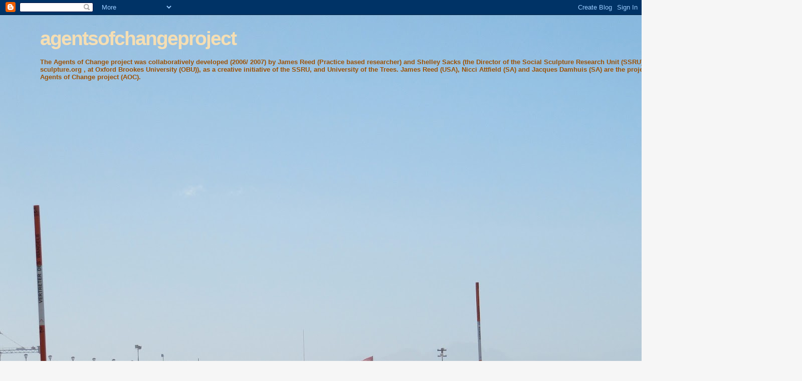

--- FILE ---
content_type: text/html; charset=UTF-8
request_url: http://agentsofchangeproject.blogspot.com/2014/08/aoc-sa-saturday-23-august-two-rivers.html
body_size: 16190
content:
<!DOCTYPE html>
<html dir='ltr'>
<head>
<link href='https://www.blogger.com/static/v1/widgets/55013136-widget_css_bundle.css' rel='stylesheet' type='text/css'/>
<meta content='text/html; charset=UTF-8' http-equiv='Content-Type'/>
<meta content='blogger' name='generator'/>
<link href='http://agentsofchangeproject.blogspot.com/favicon.ico' rel='icon' type='image/x-icon'/>
<link href='http://agentsofchangeproject.blogspot.com/2014/08/aoc-sa-saturday-23-august-two-rivers.html' rel='canonical'/>
<link rel="alternate" type="application/atom+xml" title="agentsofchangeproject - Atom" href="http://agentsofchangeproject.blogspot.com/feeds/posts/default" />
<link rel="alternate" type="application/rss+xml" title="agentsofchangeproject - RSS" href="http://agentsofchangeproject.blogspot.com/feeds/posts/default?alt=rss" />
<link rel="service.post" type="application/atom+xml" title="agentsofchangeproject - Atom" href="https://www.blogger.com/feeds/30790653602342237/posts/default" />

<link rel="alternate" type="application/atom+xml" title="agentsofchangeproject - Atom" href="http://agentsofchangeproject.blogspot.com/feeds/8531902769673068723/comments/default" />
<!--Can't find substitution for tag [blog.ieCssRetrofitLinks]-->
<link href='https://blogger.googleusercontent.com/img/b/R29vZ2xl/AVvXsEhdD54IGos6Z-e9zl3SY6y1bI-pP47ww12PuFyscB6wiIRDQv1OAM2gG2la6j7ZXNim5OLeA54vEb09i4R2-fv1iA6bEHAJEtEb7WMz09MkVA_3x3S4UMcJ3Rq4Ha87Ao279P09TQI_Sw/s1600/aoc+aug2.jpg' rel='image_src'/>
<meta content='http://agentsofchangeproject.blogspot.com/2014/08/aoc-sa-saturday-23-august-two-rivers.html' property='og:url'/>
<meta content='AoC SA Saturday Two Rivers Public Intervention 23 August 2014 CT SA.' property='og:title'/>
<meta content='                       My question was about how to encourage other people to care for the environment.  It has to be about awareness.  We c...' property='og:description'/>
<meta content='https://blogger.googleusercontent.com/img/b/R29vZ2xl/AVvXsEhdD54IGos6Z-e9zl3SY6y1bI-pP47ww12PuFyscB6wiIRDQv1OAM2gG2la6j7ZXNim5OLeA54vEb09i4R2-fv1iA6bEHAJEtEb7WMz09MkVA_3x3S4UMcJ3Rq4Ha87Ao279P09TQI_Sw/w1200-h630-p-k-no-nu/aoc+aug2.jpg' property='og:image'/>
<title>agentsofchangeproject: AoC SA Saturday Two Rivers Public Intervention 23 August 2014 CT SA.</title>
<style id='page-skin-1' type='text/css'><!--
/*
* Blogger Template Style
*
* Sand Dollar
* by Jason Sutter
* Updated by Blogger Team
*/
body {
margin:0px;
padding:0px;
background:#f6f6f6;
color:#000000;
font-size: small;
}
#outer-wrapper {
font:normal normal 100% 'Trebuchet MS',Trebuchet,Verdana,Sans-Serif;
}
a {
color:#DE7008;
}
a:hover {
color:#9E5205;
}
a img {
border-width: 0;
}
#content-wrapper {
padding-top: 0;
padding-right: 1em;
padding-bottom: 0;
padding-left: 1em;
}
@media all  {
div#main {
float:right;
width:66%;
padding-top:30px;
padding-right:0;
padding-bottom:10px;
padding-left:1em;
border-left:dotted 1px #e0ad12;
word-wrap: break-word; /* fix for long text breaking sidebar float in IE */
overflow: hidden;     /* fix for long non-text content breaking IE sidebar float */
}
div#sidebar {
margin-top:20px;
margin-right:0px;
margin-bottom:0px;
margin-left:0;
padding:0px;
text-align:left;
float: left;
width: 31%;
word-wrap: break-word; /* fix for long text breaking sidebar float in IE */
overflow: hidden;     /* fix for long non-text content breaking IE sidebar float */
}
}
@media handheld  {
div#main {
float:none;
width:90%;
}
div#sidebar {
padding-top:30px;
padding-right:7%;
padding-bottom:10px;
padding-left:3%;
}
}
#header {
padding-top:0px;
padding-right:0px;
padding-bottom:0px;
padding-left:0px;
margin-top:0px;
margin-right:0px;
margin-bottom:0px;
margin-left:0px;
border-bottom:dotted 1px #e0ad12;
background:#F5E39e;
}
h1 a:link  {
text-decoration:none;
color:#F5DEB3
}
h1 a:visited  {
text-decoration:none;
color:#F5DEB3
}
h1,h2,h3 {
margin: 0;
}
h1 {
padding-top:25px;
padding-right:0px;
padding-bottom:10px;
padding-left:5%;
color:#F5DEB3;
background:#DE7008;
font:normal bold 300% Verdana,Sans-Serif;
letter-spacing:-2px;
}
h3.post-title {
color:#9E5205;
font:normal bold 160% Verdana,Sans-Serif;
letter-spacing:-1px;
}
h3.post-title a,
h3.post-title a:visited {
color: #9E5205;
}
h2.date-header  {
margin-top:10px;
margin-right:0px;
margin-bottom:0px;
margin-left:0px;
color:#777777;
font: normal bold 105% 'Trebuchet MS',Trebuchet,Verdana,Sans-serif;
}
h4 {
color:#aa0033;
}
#sidebar h2 {
color:#B8A80D;
margin:0px;
padding:0px;
font:normal bold 150% Verdana,Sans-serif;
}
#sidebar .widget {
margin-top:0px;
margin-right:0px;
margin-bottom:33px;
margin-left:0px;
padding-top:0px;
padding-right:0px;
padding-bottom:0px;
padding-left:0px;
font-size:95%;
}
#sidebar ul {
list-style-type:none;
padding-left: 0;
margin-top: 0;
}
#sidebar li {
margin-top:0px;
margin-right:0px;
margin-bottom:0px;
margin-left:0px;
padding-top:0px;
padding-right:0px;
padding-bottom:0px;
padding-left:0px;
list-style-type:none;
font-size:95%;
}
.description {
padding:0px;
margin-top:7px;
margin-right:12%;
margin-bottom:7px;
margin-left:5%;
color:#9E5205;
background:transparent;
font:bold 100% Verdana,Sans-Serif;
}
.post {
margin-top:0px;
margin-right:0px;
margin-bottom:30px;
margin-left:0px;
}
.post strong {
color:#000000;
font-weight:bold;
}
pre,code {
color:#999999;
}
strike {
color:#999999;
}
.post-footer  {
padding:0px;
margin:0px;
color:#444444;
font-size:80%;
}
.post-footer a {
border:none;
color:#968a0a;
text-decoration:none;
}
.post-footer a:hover {
text-decoration:underline;
}
#comments {
padding:0px;
font-size:110%;
font-weight:bold;
}
.comment-author {
margin-top: 10px;
}
.comment-body {
font-size:100%;
font-weight:normal;
color:black;
}
.comment-footer {
padding-bottom:20px;
color:#444444;
font-size:80%;
font-weight:normal;
display:inline;
margin-right:10px
}
.deleted-comment  {
font-style:italic;
color:gray;
}
.comment-link  {
margin-left:.6em;
}
.profile-textblock {
clear: both;
margin-left: 0;
}
.profile-img {
float: left;
margin-top: 0;
margin-right: 5px;
margin-bottom: 5px;
margin-left: 0;
border: 2px solid #DE7008;
}
#sidebar a:link  {
color:#999999;
text-decoration:none;
}
#sidebar a:active  {
color:#ff0000;
text-decoration:none;
}
#sidebar a:visited  {
color:sidebarlinkcolor;
text-decoration:none;
}
#sidebar a:hover {
color:#B8A80D;
text-decoration:none;
}
.feed-links {
clear: both;
line-height: 2.5em;
}
#blog-pager-newer-link {
float: left;
}
#blog-pager-older-link {
float: right;
}
#blog-pager {
text-align: center;
}
.clear {
clear: both;
}
.widget-content {
margin-top: 0.5em;
}
/** Tweaks for layout editor preview */
body#layout #outer-wrapper {
margin-top: 0;
}
body#layout #main,
body#layout #sidebar {
margin-top: 10px;
padding-top: 0;
}

--></style>
<link href='https://www.blogger.com/dyn-css/authorization.css?targetBlogID=30790653602342237&amp;zx=55f67492-0d7e-48c4-b8b2-2f61fa16a6f9' media='none' onload='if(media!=&#39;all&#39;)media=&#39;all&#39;' rel='stylesheet'/><noscript><link href='https://www.blogger.com/dyn-css/authorization.css?targetBlogID=30790653602342237&amp;zx=55f67492-0d7e-48c4-b8b2-2f61fa16a6f9' rel='stylesheet'/></noscript>
<meta name='google-adsense-platform-account' content='ca-host-pub-1556223355139109'/>
<meta name='google-adsense-platform-domain' content='blogspot.com'/>

</head>
<body>
<div class='navbar section' id='navbar'><div class='widget Navbar' data-version='1' id='Navbar1'><script type="text/javascript">
    function setAttributeOnload(object, attribute, val) {
      if(window.addEventListener) {
        window.addEventListener('load',
          function(){ object[attribute] = val; }, false);
      } else {
        window.attachEvent('onload', function(){ object[attribute] = val; });
      }
    }
  </script>
<div id="navbar-iframe-container"></div>
<script type="text/javascript" src="https://apis.google.com/js/platform.js"></script>
<script type="text/javascript">
      gapi.load("gapi.iframes:gapi.iframes.style.bubble", function() {
        if (gapi.iframes && gapi.iframes.getContext) {
          gapi.iframes.getContext().openChild({
              url: 'https://www.blogger.com/navbar/30790653602342237?po\x3d8531902769673068723\x26origin\x3dhttp://agentsofchangeproject.blogspot.com',
              where: document.getElementById("navbar-iframe-container"),
              id: "navbar-iframe"
          });
        }
      });
    </script><script type="text/javascript">
(function() {
var script = document.createElement('script');
script.type = 'text/javascript';
script.src = '//pagead2.googlesyndication.com/pagead/js/google_top_exp.js';
var head = document.getElementsByTagName('head')[0];
if (head) {
head.appendChild(script);
}})();
</script>
</div></div>
<div id='outer-wrapper'><div id='wrap2'>
<!-- skip links for text browsers -->
<span id='skiplinks' style='display:none;'>
<a href='#main'>skip to main </a> |
      <a href='#sidebar'>skip to sidebar</a>
</span>
<div id='header-wrapper'>
<div class='header section' id='header'><div class='widget Header' data-version='1' id='Header1'>
<div id='header-inner' style='background-image: url("https://blogger.googleusercontent.com/img/a/AVvXsEhOOIv3b1_H8TGrAXYpsDLGrgpOQaJI0mdkCm_yXdoPJAWu-jae45Q8k82jP_n-yY74v0kUoZ0IKR_XB0oagpWyQJf9BeIciaCxbo36BWTfFlB9Rfe_GWljln0A-L3rYCKQbhVe5AU1toeaXFJz8eRQMCF6wrTrkWUVyYyNF0u1B1yZixRQuOVAl6lphw=s1600"); background-position: left; width: 1600px; min-height: 969px; _height: 969px; background-repeat: no-repeat; '>
<div class='titlewrapper' style='background: transparent'>
<h1 class='title' style='background: transparent; border-width: 0px'>
<a href='http://agentsofchangeproject.blogspot.com/'>
agentsofchangeproject
</a>
</h1>
</div>
<div class='descriptionwrapper'>
<p class='description'><span>The Agents of Change project was collaboratively developed (2006/ 2007) by James Reed (Practice based researcher) and Shelley Sacks (the Director of the Social Sculpture Research Unit (SSRU) www.social-sculpture.org , at Oxford Brookes University (OBU)), as a creative initiative of the SSRU, and University of the Trees.  James Reed  (USA),   Nicci Attfield (SA) and Jacques Damhuis (SA)  are the project facilitators for the Agents of Change project (AOC).</span></p>
</div>
</div>
</div></div>
</div>
<div id='content-wrapper'>
<div id='crosscol-wrapper' style='text-align:center'>
<div class='crosscol section' id='crosscol'><div class='widget PageList' data-version='1' id='PageList1'>
<h2>Pages</h2>
<div class='widget-content'>
<ul>
<li>
<a href='http://agentsofchangeproject.blogspot.com/'>HOME</a>
</li>
<li>
<a href='http://agentsofchangeproject.blogspot.com/p/related-conversations-and-links.html'>RELATED CONVERSATIONS/ LINKS</a>
</li>
<li>
<a href='http://agentsofchangeproject.blogspot.com/p/articles.html'>ARTICLES</a>
</li>
</ul>
<div class='clear'></div>
</div>
</div></div>
</div>
<div id='main-wrapper'>
<div class='main section' id='main'><div class='widget Blog' data-version='1' id='Blog1'>
<div class='blog-posts hfeed'>

          <div class="date-outer">
        
<h2 class='date-header'><span>Sunday, 24 August 2014</span></h2>

          <div class="date-posts">
        
<div class='post-outer'>
<div class='post hentry uncustomized-post-template' itemprop='blogPost' itemscope='itemscope' itemtype='http://schema.org/BlogPosting'>
<meta content='https://blogger.googleusercontent.com/img/b/R29vZ2xl/AVvXsEhdD54IGos6Z-e9zl3SY6y1bI-pP47ww12PuFyscB6wiIRDQv1OAM2gG2la6j7ZXNim5OLeA54vEb09i4R2-fv1iA6bEHAJEtEb7WMz09MkVA_3x3S4UMcJ3Rq4Ha87Ao279P09TQI_Sw/s1600/aoc+aug2.jpg' itemprop='image_url'/>
<meta content='30790653602342237' itemprop='blogId'/>
<meta content='8531902769673068723' itemprop='postId'/>
<a name='8531902769673068723'></a>
<h3 class='post-title entry-title' itemprop='name'>
AoC SA Saturday Two Rivers Public Intervention 23 August 2014 CT SA.
</h3>
<div class='post-header'>
<div class='post-header-line-1'></div>
</div>
<div class='post-body entry-content' id='post-body-8531902769673068723' itemprop='description articleBody'>
<div dir="ltr" style="text-align: left;" trbidi="on">
<div class="separator" style="clear: both; text-align: center;">
<a href="https://blogger.googleusercontent.com/img/b/R29vZ2xl/AVvXsEhdD54IGos6Z-e9zl3SY6y1bI-pP47ww12PuFyscB6wiIRDQv1OAM2gG2la6j7ZXNim5OLeA54vEb09i4R2-fv1iA6bEHAJEtEb7WMz09MkVA_3x3S4UMcJ3Rq4Ha87Ao279P09TQI_Sw/s1600/aoc+aug2.jpg" imageanchor="1" style="margin-left: 1em; margin-right: 1em;"><img border="0" height="320" src="https://blogger.googleusercontent.com/img/b/R29vZ2xl/AVvXsEhdD54IGos6Z-e9zl3SY6y1bI-pP47ww12PuFyscB6wiIRDQv1OAM2gG2la6j7ZXNim5OLeA54vEb09i4R2-fv1iA6bEHAJEtEb7WMz09MkVA_3x3S4UMcJ3Rq4Ha87Ao279P09TQI_Sw/s1600/aoc+aug2.jpg" width="247" /></a></div>
<br />
<div class="separator" style="clear: both; text-align: center;">
<a href="https://blogger.googleusercontent.com/img/b/R29vZ2xl/AVvXsEi4OKMGTrhhvEve0eVPLnuPn1q1jzZP1Z9EyHKJNcn0vcSWx8Q9L4PYUtyi_AhhAIHElC8dIfctxrbTM9w7kfLIxErb-f9yNQBVBG-s1H5T9KGeFiXIqzJZ6vbEsoVlbuMwwi8DNNGlog/s1600/aoc+aug3.jpg" imageanchor="1" style="margin-left: 1em; margin-right: 1em;"><img border="0" height="193" src="https://blogger.googleusercontent.com/img/b/R29vZ2xl/AVvXsEi4OKMGTrhhvEve0eVPLnuPn1q1jzZP1Z9EyHKJNcn0vcSWx8Q9L4PYUtyi_AhhAIHElC8dIfctxrbTM9w7kfLIxErb-f9yNQBVBG-s1H5T9KGeFiXIqzJZ6vbEsoVlbuMwwi8DNNGlog/s1600/aoc+aug3.jpg" width="320" /></a></div>
<br />
<div class="separator" style="clear: both; text-align: center;">
<a href="https://blogger.googleusercontent.com/img/b/R29vZ2xl/AVvXsEg4u2chCnFo1R0MF2_gG7KcxPrEQbCWIs-DvwayOsdmuQD7CFTLQJQ-pdD-1Bc4E_2m4n55e5XU-i2XB84rTzCQO5UNVqyjWhJUw-cDhnDLAQ-ljakpyvHps9t4sorwxwLgWFS_qFJ41Q/s1600/aoc+aug4.jpg" imageanchor="1" style="margin-left: 1em; margin-right: 1em;"><img border="0" height="210" src="https://blogger.googleusercontent.com/img/b/R29vZ2xl/AVvXsEg4u2chCnFo1R0MF2_gG7KcxPrEQbCWIs-DvwayOsdmuQD7CFTLQJQ-pdD-1Bc4E_2m4n55e5XU-i2XB84rTzCQO5UNVqyjWhJUw-cDhnDLAQ-ljakpyvHps9t4sorwxwLgWFS_qFJ41Q/s1600/aoc+aug4.jpg" width="320" /></a></div>
<br />
<div class="separator" style="clear: both; text-align: center;">
<a href="https://blogger.googleusercontent.com/img/b/R29vZ2xl/AVvXsEi3IlBxZegIuftRhqLhQKS7-_xiMTONNztpMt8GN4Xl62C45choOHRmAyyMGDDry6Vkif1I1RycPZhcZajUlnSSUgcp91vaW2yIv_INjtqaRVC_gdixNntrLxh9ayEllkMBsPWEv8siaQ/s1600/aoc+aug5.jpg" imageanchor="1" style="margin-left: 1em; margin-right: 1em;"><img border="0" height="320" src="https://blogger.googleusercontent.com/img/b/R29vZ2xl/AVvXsEi3IlBxZegIuftRhqLhQKS7-_xiMTONNztpMt8GN4Xl62C45choOHRmAyyMGDDry6Vkif1I1RycPZhcZajUlnSSUgcp91vaW2yIv_INjtqaRVC_gdixNntrLxh9ayEllkMBsPWEv8siaQ/s1600/aoc+aug5.jpg" width="223" /></a></div>
<br />
<div class="separator" style="clear: both; text-align: center;">
<a href="https://blogger.googleusercontent.com/img/b/R29vZ2xl/AVvXsEjZR5NcL9pKi2nfFq-sqkU-Jfiz509oiA5kYs_i9hnWAQ5su2DpYDIecQ4HyzFL7R4k628DgpsfKcFXkGTrwFkP8pmAukJqIxHN127495_KGIOn5KWBU5-irEbRqZyzrt5IacGHNpZePw/s1600/aoc+aug7.jpg" imageanchor="1" style="margin-left: 1em; margin-right: 1em;"><img border="0" height="193" src="https://blogger.googleusercontent.com/img/b/R29vZ2xl/AVvXsEjZR5NcL9pKi2nfFq-sqkU-Jfiz509oiA5kYs_i9hnWAQ5su2DpYDIecQ4HyzFL7R4k628DgpsfKcFXkGTrwFkP8pmAukJqIxHN127495_KGIOn5KWBU5-irEbRqZyzrt5IacGHNpZePw/s1600/aoc+aug7.jpg" width="320" /></a></div>
<br />
<div class="separator" style="clear: both; text-align: center;">
<a href="https://blogger.googleusercontent.com/img/b/R29vZ2xl/AVvXsEhDI3ULN4IB4mR1-l0sUA-zXittlRlD6PqScD_Zo19AypnYiqXIU_ePIWz5-PVJ_SHVXUiueunCohDrIawpmz7OwWFgOPo-VbRMqIV-4Q17AwKRe5v_pKNS8bF2A59yhKjPbhIEBXloNg/s1600/aoc+aug.jpg" imageanchor="1" style="margin-left: 1em; margin-right: 1em;"><img border="0" height="202" src="https://blogger.googleusercontent.com/img/b/R29vZ2xl/AVvXsEhDI3ULN4IB4mR1-l0sUA-zXittlRlD6PqScD_Zo19AypnYiqXIU_ePIWz5-PVJ_SHVXUiueunCohDrIawpmz7OwWFgOPo-VbRMqIV-4Q17AwKRe5v_pKNS8bF2A59yhKjPbhIEBXloNg/s1600/aoc+aug.jpg" width="320" /></a></div>
<br />
<div class="separator" style="clear: both; text-align: center;">
<a href="https://blogger.googleusercontent.com/img/b/R29vZ2xl/AVvXsEhq_iNBFybkoRvnzgpT3XAgpBYtb7iUO5DPIjZxWLl8j-7nx9MXLmfN0rMecTcPQ0aoXQ4JAs1enPn1ZaUPXI3PgNfq_YustdDLHAfvrWSKUYv77MOUTvcYb7PTskKkpxp3Xi7029RgXQ/s1600/IMG-20140823-02625.jpg" imageanchor="1" style="margin-left: 1em; margin-right: 1em;"><img border="0" height="240" src="https://blogger.googleusercontent.com/img/b/R29vZ2xl/AVvXsEhq_iNBFybkoRvnzgpT3XAgpBYtb7iUO5DPIjZxWLl8j-7nx9MXLmfN0rMecTcPQ0aoXQ4JAs1enPn1ZaUPXI3PgNfq_YustdDLHAfvrWSKUYv77MOUTvcYb7PTskKkpxp3Xi7029RgXQ/s1600/IMG-20140823-02625.jpg" width="320" /></a></div>
<br />
<br />
My question was about how to encourage other people to care for the environment. &nbsp;It has to be about awareness. &nbsp;We can't and shouldn't force people to do anything they don't want to do. &nbsp;Maybe we can find ways of helping people to do things they most enjoy? &nbsp;WE can make people aware of all of the things that are happening, and the things they can participate in, and see what appeals to them. &nbsp;We can tell people about Agents of Change, and people can share how they want to help and make things better. &nbsp;We have a choice to try and help, but if things go on with pollution the people to come won't have the same choices we do, and so we have a responsibility to them too.<br />
<br />
I feel that not many people are aware of what's happening with their environment and that they aren't aware because no one is talking to them about it. &nbsp;I also think that people think that if we throw away one piece of paper, it won't do too much harm to the world. &nbsp;But the thing is that many people are doing that , and not only one piece of paper, its wrappers and unfinished food, tins, plastic and things which are not biodegradable. &nbsp;I don't think people realize that if they keep doing what they are doing, it will result in bad things in the future. &nbsp;If people used the skills they have have towards a better, more environmentally friendly technology, the world could be a better place. &nbsp;If we become a bit more interactive with one another and have conversations in person with people, talking to your friends about things that really matter, like disease and pollution and poverty, then it will help.<br />
<br />
The question that I asked myself was why do I not do enough things outside of the house, rather than just sit in all day and my answer was that I am a bit tired at the end of the day and all I want to do is relax. &nbsp;By relaxing I get &nbsp;bit lazy, and while being lazy is nice, instead of me lying in bed and watching TV all day, I could be helping . &nbsp;I think talking to people, and particularly children about being more eco-friendly is important for the future of the earth. <br />
<br />
I'm learning that imagination is our true power in the world. &nbsp;It comes from inner guidance, and it shapes action. &nbsp;Much of my early work focused on social justice. &nbsp;As I see how heritage, story telling and environment are deeply connected, and how development, environmental degradation and what it means to be a person are deeply intertwined, I know that we cannot forget about earth, nature and the life around us while working towards social justice. &nbsp;Instead of focusing on development, it is perhaps time to see that there has been too much development, and it is time to use imagination, inner guidance and the energy and freedom that brings to shape new actions. &nbsp;This ability to contribute and share is what I now see to be the meaning of freedom. &nbsp;Civil society has a great deal of power when it comes to shaping a more just world. &nbsp;Although there is a lot of discussion about political will, I think empowerment comes from within. &nbsp;Imagination shapes possibility, and possibility brings freedom and new ways of being within the world.<br />
<br />
Spreading the Agents of Change work is more possible now than in previous decades or ages. &nbsp;Cyber-technology is available to all at very low cost and allows almost anyone a voice to be heard. &nbsp;Gone are the days of only the most powerful voices in the news. &nbsp;Many, many voices, not only those of big industry and corporations can be heard. &nbsp;The concerns of the public in the work Agents of Change is doing can be shared between like minded people. &nbsp;Groups that have similar concerns, eg bird sanctuaries, SANCOB, the fishing sector and wetland groups could also contribute. <br />
<br />
The bigger the support, the bigger the attention and search for insights to the concerns, the more possibilities we have, and the more making productive change becomes possible. &nbsp;Creating change in a way that is not fanatical, but means going out and creating a contribution means bringing possibility and awareness to life.<br />
<br />
I think that making people aware of what will happen if we don't start taking care of the planet and not taking advantage of it could make a large difference in the world. &nbsp;Making children and teenagers aware of it is a good way to be more responsible and maybe create a better future for future generations.<br />
<br />
Public questions:<br />
<br />
When the water level rises, what will happen to the Cape Flats, and all of the poor people who live there? <br />
<br />
What about our children? &nbsp;It is very likely that our children will still be alive when the water level increases. &nbsp;Will people be okay? &nbsp;We have to create a better world for our children.<br />
<div>
<br />
With much thanks and appreciation to the whole group and Nicci Attfield for facilitating.</div>
<div>
Photos by Scott Attfield.</div>
</div>
<div style='clear: both;'></div>
</div>
<div class='post-footer'>
<div class='post-footer-line post-footer-line-1'>
<span class='post-author vcard'>
Posted by
<span class='fn' itemprop='author' itemscope='itemscope' itemtype='http://schema.org/Person'>
<meta content='https://www.blogger.com/profile/02734170791847641233' itemprop='url'/>
<a class='g-profile' href='https://www.blogger.com/profile/02734170791847641233' rel='author' title='author profile'>
<span itemprop='name'>James Reed</span>
</a>
</span>
</span>
<span class='post-timestamp'>
at
<meta content='http://agentsofchangeproject.blogspot.com/2014/08/aoc-sa-saturday-23-august-two-rivers.html' itemprop='url'/>
<a class='timestamp-link' href='http://agentsofchangeproject.blogspot.com/2014/08/aoc-sa-saturday-23-august-two-rivers.html' rel='bookmark' title='permanent link'><abbr class='published' itemprop='datePublished' title='2014-08-24T07:18:00-07:00'>07:18</abbr></a>
</span>
<span class='post-comment-link'>
</span>
<span class='post-icons'>
<span class='item-control blog-admin pid-1152334517'>
<a href='https://www.blogger.com/post-edit.g?blogID=30790653602342237&postID=8531902769673068723&from=pencil' title='Edit Post'>
<img alt='' class='icon-action' height='18' src='https://resources.blogblog.com/img/icon18_edit_allbkg.gif' width='18'/>
</a>
</span>
</span>
<div class='post-share-buttons goog-inline-block'>
</div>
</div>
<div class='post-footer-line post-footer-line-2'>
<span class='post-labels'>
</span>
</div>
<div class='post-footer-line post-footer-line-3'>
<span class='post-location'>
</span>
</div>
</div>
</div>
<div class='comments' id='comments'>
<a name='comments'></a>
<h4>No comments:</h4>
<div id='Blog1_comments-block-wrapper'>
<dl class='avatar-comment-indent' id='comments-block'>
</dl>
</div>
<p class='comment-footer'>
<div class='comment-form'>
<a name='comment-form'></a>
<h4 id='comment-post-message'>Post a Comment</h4>
<p>
</p>
<a href='https://www.blogger.com/comment/frame/30790653602342237?po=8531902769673068723&hl=en-GB&saa=85391&origin=http://agentsofchangeproject.blogspot.com' id='comment-editor-src'></a>
<iframe allowtransparency='true' class='blogger-iframe-colorize blogger-comment-from-post' frameborder='0' height='410px' id='comment-editor' name='comment-editor' src='' width='100%'></iframe>
<script src='https://www.blogger.com/static/v1/jsbin/2841073395-comment_from_post_iframe.js' type='text/javascript'></script>
<script type='text/javascript'>
      BLOG_CMT_createIframe('https://www.blogger.com/rpc_relay.html');
    </script>
</div>
</p>
</div>
</div>

        </div></div>
      
</div>
<div class='blog-pager' id='blog-pager'>
<span id='blog-pager-newer-link'>
<a class='blog-pager-newer-link' href='http://agentsofchangeproject.blogspot.com/2014/09/sa-aoc-group-exlporing-gratitude-at.html' id='Blog1_blog-pager-newer-link' title='Newer Post'>Newer Post</a>
</span>
<span id='blog-pager-older-link'>
<a class='blog-pager-older-link' href='http://agentsofchangeproject.blogspot.com/2014/08/aoc-sa-group-reflections-on-care.html' id='Blog1_blog-pager-older-link' title='Older Post'>Older Post</a>
</span>
<a class='home-link' href='http://agentsofchangeproject.blogspot.com/'>Home</a>
</div>
<div class='clear'></div>
<div class='post-feeds'>
<div class='feed-links'>
Subscribe to:
<a class='feed-link' href='http://agentsofchangeproject.blogspot.com/feeds/8531902769673068723/comments/default' target='_blank' type='application/atom+xml'>Post Comments (Atom)</a>
</div>
</div>
</div></div>
</div>
<div id='sidebar-wrapper'>
<div class='sidebar section' id='sidebar'><div class='widget Image' data-version='1' id='Image1'>
<div class='widget-content'>
<img alt='' height='230' id='Image1_img' src='https://blogger.googleusercontent.com/img/b/R29vZ2xl/AVvXsEglU8tFsYMo35C7lhr7EkTjandmDDVsxH8QMzbTTvIedi6AAuRfaoHbBVqa5mfPCDfyW03N33N6-PnONUoK2SqIDlSxbiCN_gyhgTe67QxOI2YNkVdvTS_uEXU-Mu0P93KEo4yXNOYJ_Q/s230/1.JPG' width='173'/>
<br/>
</div>
<div class='clear'></div>
</div><div class='widget Text' data-version='1' id='Text4'>
<h2 class='title'>THE PROCESS</h2>
<div class='widget-content'>
<div><span style="font-family: Georgia, serif;">This is a methodology made up of reflective group conversations and research apparatus.</span></div><div><span style="font-family:Georgia, serif;"><br /></span></div><div><span style="font-family:Georgia, serif;">There are three stages.</span></div><div><span style="font-family:Georgia, serif;">The first stage is opening the discussion.</span></div><div><span style="font-family:Georgia, serif;"><br /></span></div><div><span style="font-family:Georgia, serif;">The second stage is work &#8216;on site&#8217; with the kit.</span></div><div><span style="font-family:Georgia, serif;">Each Agent of Change (kitted out) stands along the ocean waters edge in a public space. The kit is made up of a set of life jackets, three meter (10ft) high water measure sticks (indicating the potential level of the ocean in 2107) and a small journal.</span></div><div><span style="font-family:Georgia, serif;"><br /></span></div><div><span style="font-family:Georgia, serif;">The third stage involves connecting peoples understanding from their experiences and thoughts, with shaping the next steps of the project.</span></div><div><span style="font-family:Georgia, serif;"><br /></span></div><div><span style="font-family:Georgia, serif;">We developed this method so that people could have a physical experience of the potential rise of the ocean level and the potential of being an Agent of Change.</span></div><div><span style="font-family:Georgia, serif;">This method is a thought space to consider the ways of being that have contributed to global warming, and to re- consider this way of being and make this an opportunity for potentially addressing our concerns and shaping a response. In this thought space , people are able to carefully consider their response and spend good quality time in shaping their responses, from an experiential understanding of this crises.</span></div><div><span style="font-family:Georgia, serif;"><br /></span></div><div><span style="font-family:Georgia, serif;">To participate please contact James: agentsofchangeproject@gmail.com</span></div>
</div>
<div class='clear'></div>
</div><div class='widget Text' data-version='1' id='Text1'>
<h2 class='title'>Description</h2>
<div class='widget-content'>
<div   style="font-style: normal; font-variant: normal; font-weight: normal; line-height: normal;font-family:&quot;;font-size:100%;"><div><span =""  style="font-family:&quot;;">The Agents of Change Project (AOC) is a long term Social Sculpture Method of Engagement and Sustained Exchange Platform.</span></div><div><span =""  style="font-family:&quot;;"><br /></span></div><div><span =""  style="font-family:&quot;;">AOC  is an international platform sustained by People who are responding to their concerns about the ways of being that have generated  Climate Change. </span></div><div><span =""  style="font-family:&quot;;"><br /></span></div><div><span =""  style="font-family:&quot;;"> The AOC method of engagement provides a Deep Listening and Thought Space which assists the excavation of vision and knowing, enabling valuable processes to emerge and be shaped into transformative responses.</span></div><div><span =""  style="font-family:&quot;;"><br /></span></div><div><span =""  style="font-family:&quot;;">AOC Culture establishes the viability of Social Sculpture as a field from which to shape an ecologically sustainable future. </span></div><div><span =""  style="font-family:&quot;;"><br /></span></div><div><span =""  style="font-family:&quot;;">AOC is a long term process that is active and develops through sustaining valuable exchanges.</span></div></div><div face="Georgia, serif" size="3" style="font-family: Georgia, serif; font-size: 100%; font-style: normal; font-variant: normal; font-weight: normal; line-height: normal;"><br /></div><div face="Georgia, serif" size="3" style="font-family: Georgia, serif; font-size: 100%; font-style: normal; font-variant: normal; font-weight: normal; line-height: normal;"><br /></div><div face="Georgia, serif" size="3" style="font-family: Georgia, serif; font-size: 100%; font-style: normal; font-variant: normal; font-weight: normal; line-height: normal;">What is the potential of your profound thought in the Social Organism?</div><div style="font-family: Georgia, serif; font-size: 100%; font-style: normal; font-variant: normal; font-weight: normal; line-height: normal;"><div>Agents of Change (AoC) is a thought space that expands the potential of our profound thought through working as a Social Organism.</div><div><br /></div></div><span style="font-family: Georgia, serif; font-style: normal; font-variant: normal; font-weight: normal; line-height: normal;font-family:&quot;;font-size:100%;"><span =""  style="font-size:100%;">The Agents of Change project is a Social Sculpture research intervention.</span></span><br /><br /><div><span style="font-family: Georgia, serif; font-style: normal; font-variant: normal; font-weight: normal; line-height: normal;font-family:&quot;;font-size:100%;"><span =""  style="font-size:100%;">The Agents of Change project shapes the potential for an AoC Economy, ...'as our Imagination is our real Capital'...(Joseph Beuys).</span></span><br /><div><br /><span style="font-family: Georgia, serif; font-style: normal; font-variant: normal; font-weight: normal; line-height: normal;font-family:&quot;;font-size:100%;"><span =""  style="font-size:100%;">The Agents of Change project is a new method of engagement.</span></span><br /><br /><div style="font-family: Georgia, serif; font-size: 100%; font-style: normal; font-variant: normal; font-weight: normal; line-height: normal;"><br /></div><div   style="font-style: normal; font-variant: normal; font-weight: normal; line-height: normal;font-family:Georgia, serif;font-size:100%;"><span =""  style="font-family:&quot;;"><br /></span></div><div><br /></div></div></div>
</div>
<div class='clear'></div>
</div><div class='widget Image' data-version='1' id='Image3'>
<div class='widget-content'>
<img alt='' height='230' id='Image3_img' src='https://blogger.googleusercontent.com/img/b/R29vZ2xl/AVvXsEjoTDaoz_HAR3lw_lxwyPU3mMqkleV3OIjSCOVJtuPd64VljZtjsdYB3PGmoYc3pAoZAQjHba2fCegYMT409NR5sXOLEbym3a-ZSbejOr1yzlswrWdeHk-HnC7vHOdaWQ2bKxzGBmCJTg/s230/14.JPG' width='173'/>
<br/>
</div>
<div class='clear'></div>
</div><div class='widget Text' data-version='1' id='Text2'>
<h2 class='title'>How To Shape the beginning of an AoC process</h2>
<div class='widget-content'>
<div>All interested people are invited to participate in AoC in their own communities and continue to shape the work locally.</div><div>The following methods can be used:</div><div>Invite James Reed to your community</div><div>Send a representative to an AoC intervention taking place in a different community </div><div>Skype and Email contact with James Reed</div><div><br/></div><div>Here is an Agents of Change process that you can begin with to shape an Agents of Change process, as part of a group of interested people, in your community.</div><div><br/></div><div>Shape an Agents of Change process for yourself over a three month period.</div><div>Begin a journal and keep on responding to the questions below, as you develop more thoughts, over the three month period, to them.</div><div>Take regular walks along a river or ocean and consider these questions and the thoughts that emerge, note these thoughts in your journal.</div><div>Journal the dreams you are having while you are in this process and reflect on them in relation to the thoughts you are having in this process.</div><div><br/></div><div>Once you have experienced this three month process, Invite other interested people to begin this process too. Once every one has experienced this process, start a discussion group and reflect on your experiences every two weeks for the next three months. Journal everything that emerges for you from this discussion process.</div><div><br/></div><div>Questions</div><div>List experiences that have given you a deep sense of value, worth and meaning.</div><div>List insights for ways of being that have emerged from these experiences of deep value.</div><div>When have you experienced deep listening, for example a profound insight?</div><div>List what you think you have experienced as your agency of change and how you have grown this in your life?</div><div>List experiences that have caused you deep pain, be it moments or life long experiences?</div><div>How have you learnt from these experiences of pain ?</div><div>How have these deep learning experiences from pain transformed your life?</div><div>How have you shaped a high experience of integrity, self worth, meaning and quality of life in your life?</div><div>What has taken away from your experience of living with a sense of integrity, self worth, meaning and quality of life for you?</div><div>What is the potential, of your experience of this high quality of life, expanding into the world and shaping a new way of being?</div>
</div>
<div class='clear'></div>
</div><div class='widget Image' data-version='1' id='Image2'>
<div class='widget-content'>
<img alt='' height='230' id='Image2_img' src='https://blogger.googleusercontent.com/img/b/R29vZ2xl/AVvXsEijWXrHZokO89tgQlaKaQqGntT5IbAFaDP43gqXwgDgeWzNnifY0Eu6xBdp9krIuR_RYbvmDO9jm98FTbMrVXCNZyACpWaxUpXq4pGQUw9eP7XMkgittREyZj9DnIMifl8hfyeP5Sov-A/s230/13.JPG' width='173'/>
<br/>
</div>
<div class='clear'></div>
</div><div class='widget Text' data-version='1' id='Text3'>
<h2 class='title'>INTERVENTION SITES and REFLECTIONS</h2>
<div class='widget-content'>
<div><a href="http://agentsofchangeproject.blogspot.com/2015/12/aoc-sa-rondebosch-east-primary-school-8.html">Rondebosch East Primary School, SA, 8 December 2015</a></div><div><a href="http://www.agentsofchangeproject.blogspot.com/2015/10/aoc-south-africa-simonstown-penguin.html">Simonstown Penguin Festival, SA, 16 October 2015</a></div><div><a href="http://www.agentsofchangeproject.blogspot.com/2015/07/sa-aoc-simonstown-reflections-25-july.html">Simonstown, Outside Cape Town,SA,  25 July 2015</a></div><div><a href="http://www.agentsofchangeproject.blogspot.com/2015/03/sa-aoc-group-reflects-on-freedom.html">Observatory, Cape Town, SA,  22 March 2015</a></div><div><a href="http://www.agentsofchangeproject.blogspot.com/2015/03/sa-aoc-at-two-rivers-ocean-park-cape.html">Two Rivers Urban Park, Cape Town, SA, 28 February 2015</a></div><div><a href="http://www.agentsofchangeproject.blogspot.com/2015/01/sa-aoc-science-center-cape-town-7.html">Science Center, Cape Town ,SA, 7 January 2015</a></div><div><a href="http://www.agentsofchangeproject.blogspot.com/2014/12/aoc-sa-science-center-17-december-2014.html">Science Center, Cape Town, SA,  17 December 2014</a></div><div><a href="http://www.agentsofchangeproject.blogspot.com/2014/11/aoc-sa-science-center-cape-town-12.html">Science Center, Cape Town, SA, 12 November 2014</a></div><div><a href="http://www.agentsofchangeproject.blogspot.com/2014/11/sa-aoc-at-science-center-in-cape-town-5.html">Science Center, Cape Town, SA, 5 November 2014</a></div><div><a href="http://www.agentsofchangeproject.blogspot.com/2014/10/sa-aoc-two-rivers-urban-park-26-october.html">Two Rivers Urban Park, SA, 26 October 2014</a></div><div><a href="http://www.agentsofchangeproject.blogspot.com/2014/10/sa-aoc-seaforth-beach-12-october-2014.html">Seaforth Beach, SA, 12 October 2014</a></div><div><a href="http://www.agentsofchangeproject.blogspot.com/2014/10/sa-aoc-at-cape-town-science-center-9.html">Science Center Cape Town, SA, 9 October 2014</a></div><div><a href="http://www.agentsofchangeproject.blogspot.com/2014/10/sa-aoc-at-mouille-point-cape-town-5th.html">Mouille Point , SA, 5 October 2014</a></div><div><a href="http://www.agentsofchangeproject.blogspot.com/2014/09/aoc-sa-rondebosch-east-primary-30.html">Rondebosch East Primary School, SA,  28 September 2014</a></div><div><a href="http://www.agentsofchangeproject.blogspot.com/2014/09/sa-aoc-at-rondebosch-east-primary.html">Rondebosch East Primary School, SA, 22 September 2014</a></div><div><a href="http://www.agentsofchangeproject.blogspot.com/2014/09/sa-aoc-group-in-simonstown-on-cape.html">Simonstown, SA, 20 September 2014</a></div><div><a href="http://www.agentsofchangeproject.blogspot.com/2014/09/sa-aoc-group-exlporing-gratitude-at.html">Hout Bay , SA, 6 September 2014</a></div><div><a href="http://www.agentsofchangeproject.blogspot.com/2014/08/aoc-sa-saturday-23-august-two-rivers.html">Two Rivers Urban Park, Cape Town SA, 23 August 2014</a></div><div><a href="http://www.agentsofchangeproject.blogspot.com/2014/04/muizenburg-south-africa-5-april-2014.html">Muizenburg, SA, 5 April 2014</a></div><div><a href="http://www.agentsofchangeproject.blogspot.com/2013/10/map-2013-eastfield-college-dallas-texas.html">Dallas, TX, USA Eastfield College, MAP 2013 October</a></div><div><a href="http://www.agentsofchangeproject.blogspot.com/2011/08/aoc-portland-milo-state-park-chinook.html">Portland, OR, USA Milo State Park, Chinook Camp, Lewis and Clark (Ecosphycology group August 2011)</a></div><div><a href="http://www.agentsofchangeproject.blogspot.com/2011/05/portland-oregon-usa-15-may-2011.html">Portland, OR, USA (Open Engagement Conference , workshop at Portland State University May 2011)</a></div><div><span =""  style="font-size:100%;">Santa Cruz, CA, USA (Guest of Honor lecture and workshop at Santa Cruz University, February 2011)</span></div><div>Portland, OR, USA (Lecture at Portland State University, February 2011)</div><div><a href="http://www.agentsofchangeproject.blogspot.com/2011/03/kalk-bay-cape-town-south-africa.html">Kalk Bay, SA, December 2010</a></div><div>San Francisco, CA, USA (Lecture and workshop at SFAI, October, 2010)</div><div>San Francisco, CA, USA (Workshop at Berkley University, October, 2010)</div><div><a href="http://www.agentsofchangeproject.blogspot.com/2010/07/san-francisco-january-may-july2010.html">San Francisco, CA, USA (Intersection for the Arts hosted Public Interventions, Workshops and Lectures, May-July 2010)</a></div><div><a href="http://www.agentsofchangeproject.blogspot.com/2010/07/south-beach-san-francisco-3-july-2010.html">San Francisco, CA, USA, Intersection for the Arts, July 2010</a></div><div><a href="http://www.agentsofchangeproject.blogspot.com/2010/06/bay-cat-youth-san-francisco-30-june.html">San Francisco, CA, USA (BAYCAT workshop, June - July 2010)</a></div><div><a href="http://www.agentsofchangeproject.blogspot.com/2010/06/san-francisco-5-june-2010.html">San Francisco, CA, USA, June 20 2010</a></div><div><a href="http://www.agentsofchangeproject.blogspot.com/2010/04/aoc-muizenberg-south-africa-17april.html">Muizenberg, SA, 17 April, 2010</a></div><div><a href="http://www.agentsofchangeproject.blogspot.com/2010/04/aoc-muizenberg-south-africa-10april.html">Muizenberg, SA, 10 April, 2010</a></div><div><a href="http://www.agentsofchangeproject.blogspot.com/2010/04/design-and-sustainability-agents-of.html">Stellenbosch, South Africa (Design and Sustainability Symposium, March 2010)</a></div><div><a href="http://www.agentsofchangeproject.blogspot.com/2010/04/aoc-muizenberg-south-africa-december.html">Muizenburg, South Africa (Public Intervention, March, April and Dec. 2009) </a></div><div>Durban, South Africa (Kgotla Youth Conference, Jan. 2009) </div><div><a href="http://www.agentsofchangeproject.blogspot.com/2009/12/aoc-in-venice-2007.html">Venice, Italy (Public Intervention, Cultura 21, Beuys Conference &#8220;In defense of Nature," Sept. 2007)</a></div><div><a href="http://www.agentsofchangeproject.blogspot.com/2009/12/aoc-oxford-2007.html">Oxford, England (Intervention, Oxford Brookes University, September 2007)</a></div><div><a href="http://www.agentsofchangeproject.blogspot.com/2009/12/aoc-in-basel-2007.html">Basel, Switzerland (Intervention, Ursache Zukunft Congress/Social Sculpture Today Exhibition and the Mittendrin youth conference, Dornach, July/August 2007) </a></div><div><a href="http://www.agentsofchangeproject.blogspot.com/2009/12/aoc-in-basel-2007.html">Basel, Switzerland (Public Intervention, Connect Youth Conference, Dornach, April 2007) </a></div><div><a href="http://www.agentsofchangeproject.blogspot.com/2009/12/aoc-in-basel-2007.html">Basel, Switzerland (Presentation, Waldorf Steiner School, April 2007) </a></div><div><br /></div>
</div>
<div class='clear'></div>
</div><div class='widget Text' data-version='1' id='Text6'>
<h2 class='title'>INSIGHT</h2>
<div class='widget-content'>
<div>JAMES REED:</div><div>Democracy <a href="http://www.agentsofchangeproject.blogspot.com/2016/01/james-reflection-on-relationship.html">10 January 2016</a></div><div>Voice <a href="http://agentsofchangeproject.blogspot.com/2016/02/reflection-on-voice-and-environment.html">February 2 2016</a></div><div><br /></div>NICCI ATTFIELD:<div><br /></div><div>Consumerism  <a href="http://agentsofchangeproject.blogspot.com/2016/09/aoc-south-africa-22-august-2016.html">22 August 2016</a></div><div>Plant <a href="http://www.agentsofchangeproject.blogspot.com/2015/09/sa-aoc-reflection-that-nicci-sent-on.html">22 August 2015</a></div><div>AoC Work <a href="http://www.agentsofchangeproject.blogspot.com/2015/04/nicci-attfield-reflects-on-south-africa.html">9 April 2015</a></div><div>Capitalism<a href="http://www.agentsofchangeproject.blogspot.com/2014/12/nicci-attfield-reflects-on-2014-and-aoc.html">20 December 2014</a></div><div>Return of the Goddess <a href="http://www.agentsofchangeproject.blogspot.com/2014/07/return-of-goddess-by-edward-c-whitmont.html">23 July 2014</a></div><div>Pan and the Concept of Soul <a href="http://www.agentsofchangeproject.blogspot.com/2014/07/pan-and-concept-of-soul-by-nicci-atfield.html">17 July 2014</a></div><div><br /></div><div>DANNY ATTFIELD:</div><div>Deep Respect <a href="http://www.agentsofchangeproject.blogspot.com/2015/01/danny-attfield-reflects-on-sa-aoc-in.html">2014</a></div><div><a href="http://www.agentsofchangeproject.blogspot.com/2014/10/sa-aoc-film-2014.html">AoC Film</a></div><div><br /></div><div>SA GROUP:</div><div>Freedom <a href="http://www.agentsofchangeproject.blogspot.com/2015/03/sa-aoc-at-two-rivers-ocean-park-cape.html">28 February 2015</a></div><div>                  <a href="http://agentsofchangeproject.blogspot.com/2015/03/sa-aoc-group-reflects-on-freedom.html">22 March 2015</a></div><div>Care <a href="http://www.agentsofchangeproject.blogspot.com/2014/08/aoc-sa-group-reflections-on-care.html">9 August 2014</a></div><div>Beauty <a href="http://www.agentsofchangeproject.blogspot.com/2014/07/reflections-on-beauty-from-aoc-group-in.html">26 July 2014</a></div>
</div>
<div class='clear'></div>
</div><div class='widget Text' data-version='1' id='Text5'>
<h2 class='title'>COLLABORATIONS and RELATIONSHIPS</h2>
<div class='widget-content'>
The Agents of Change Project has developed relationships and collaborated with the following groups:
</div>
<div class='clear'></div>
</div><div class='widget LinkList' data-version='1' id='LinkList1'>
<h2>Social Sculpture Research Unit</h2>
<div class='widget-content'>
<ul>
<li><a href='http://social-sculpture.org'>Social Sculpture Research Unit</a></li>
</ul>
<div class='clear'></div>
</div>
</div><div class='widget LinkList' data-version='1' id='LinkList11'>
<h2>University of the Trees</h2>
<div class='widget-content'>
<ul>
<li><a href='http://universityofthetrees.org/'>University of the Trees</a></li>
</ul>
<div class='clear'></div>
</div>
</div><div class='widget LinkList' data-version='1' id='LinkList2'>
<h2>Ursache Zukunft</h2>
<div class='widget-content'>
<ul>
<li><a href='http://www.ursache-zukunft.net/index.php?id=77#c382'>Ursache Zukunft</a></li>
</ul>
<div class='clear'></div>
</div>
</div><div class='widget LinkList' data-version='1' id='LinkList3'>
<h2>Intersection For The Arts: Lets Talk of a System</h2>
<div class='widget-content'>
<ul>
<li><a href='http://www.theintersection.org/calendar/index.php?op=view&id=2822'>http://www.theintersection.org/calendar/index.php?op=view&amp;id=2822</a></li>
</ul>
<div class='clear'></div>
</div>
</div><div class='widget LinkList' data-version='1' id='LinkList4'>
<h2>Cultura21</h2>
<div class='widget-content'>
<ul>
<li><a href='http://www.cultura21.net/'>Cultura21</a></li>
</ul>
<div class='clear'></div>
</div>
</div><div class='widget LinkList' data-version='1' id='LinkList5'>
<h2>COP ART</h2>
<div class='widget-content'>
<ul>
<li><a href='http://dontcopoutcopart.blogspot.com/search?updated-max=2010-12-07T23%3A12%3A00-08%3A00&max-results=7'>COP ART Blog</a></li>
</ul>
<div class='clear'></div>
</div>
</div><div class='widget LinkList' data-version='1' id='LinkList6'>
<h2>BAYCAT</h2>
<div class='widget-content'>
<ul>
<li><a href='http://www.baycat.org'>BAYCAT</a></li>
</ul>
<div class='clear'></div>
</div>
</div><div class='widget LinkList' data-version='1' id='LinkList7'>
<h2>Open Engagement  Conference PSU</h2>
<div class='widget-content'>
<ul>
<li><a href='http://openengagement.info/schedule'>Open Engagement Conference PSU</a></li>
</ul>
<div class='clear'></div>
</div>
</div><div class='widget LinkList' data-version='1' id='LinkList8'>
<h2>Make Art With Purpose</h2>
<div class='widget-content'>
<ul>
<li><a href='http://www.makeartwithpurpose.net/index.php'>MAP</a></li>
</ul>
<div class='clear'></div>
</div>
</div><div class='widget LinkList' data-version='1' id='LinkList9'>
<h2>UC Santa Cruz The Hub Research Centre for Social and Environmental Practice in the Arts</h2>
<div class='widget-content'>
<ul>
<li><a href='http://arts.ucsc.edu/programs/centers/art-as-social-practice-people%20'>UC Santa Cruz</a></li>
</ul>
<div class='clear'></div>
</div>
</div><div class='widget LinkList' data-version='1' id='LinkList10'>
<h2>Lewis and Clark Ecopsychology Program</h2>
<div class='widget-content'>
<ul>
<li><a href='https://graduate.lclark.edu/departments/counseling_psychology/ecopsychology/'>Lewis and Clark Ecopsychology Program</a></li>
</ul>
<div class='clear'></div>
</div>
</div><div class='widget Text' data-version='1' id='Text7'>
<h2 class='title'>Rondebosch East Primary School</h2>
<div class='widget-content'>
<a href="https://rondeboscheastps.com/">Rondebosch East Primary School</a>
</div>
<div class='clear'></div>
</div><div class='widget Text' data-version='1' id='Text8'>
<h2 class='title'>Science Center Cape Town</h2>
<div class='widget-content'>
<a href="http://ctsc.org.za/">Science Center Cape Town</a>
</div>
<div class='clear'></div>
</div><div class='widget BlogArchive' data-version='1' id='BlogArchive1'>
<h2>Blog Archive</h2>
<div class='widget-content'>
<div id='ArchiveList'>
<div id='BlogArchive1_ArchiveList'>
<ul class='hierarchy'>
<li class='archivedate collapsed'>
<a class='toggle' href='javascript:void(0)'>
<span class='zippy'>

        &#9658;&#160;
      
</span>
</a>
<a class='post-count-link' href='http://agentsofchangeproject.blogspot.com/2020/'>
2020
</a>
<span class='post-count' dir='ltr'>(1)</span>
<ul class='hierarchy'>
<li class='archivedate collapsed'>
<a class='toggle' href='javascript:void(0)'>
<span class='zippy'>

        &#9658;&#160;
      
</span>
</a>
<a class='post-count-link' href='http://agentsofchangeproject.blogspot.com/2020/01/'>
January
</a>
<span class='post-count' dir='ltr'>(1)</span>
</li>
</ul>
</li>
</ul>
<ul class='hierarchy'>
<li class='archivedate collapsed'>
<a class='toggle' href='javascript:void(0)'>
<span class='zippy'>

        &#9658;&#160;
      
</span>
</a>
<a class='post-count-link' href='http://agentsofchangeproject.blogspot.com/2016/'>
2016
</a>
<span class='post-count' dir='ltr'>(6)</span>
<ul class='hierarchy'>
<li class='archivedate collapsed'>
<a class='toggle' href='javascript:void(0)'>
<span class='zippy'>

        &#9658;&#160;
      
</span>
</a>
<a class='post-count-link' href='http://agentsofchangeproject.blogspot.com/2016/09/'>
September
</a>
<span class='post-count' dir='ltr'>(1)</span>
</li>
</ul>
<ul class='hierarchy'>
<li class='archivedate collapsed'>
<a class='toggle' href='javascript:void(0)'>
<span class='zippy'>

        &#9658;&#160;
      
</span>
</a>
<a class='post-count-link' href='http://agentsofchangeproject.blogspot.com/2016/03/'>
March
</a>
<span class='post-count' dir='ltr'>(1)</span>
</li>
</ul>
<ul class='hierarchy'>
<li class='archivedate collapsed'>
<a class='toggle' href='javascript:void(0)'>
<span class='zippy'>

        &#9658;&#160;
      
</span>
</a>
<a class='post-count-link' href='http://agentsofchangeproject.blogspot.com/2016/02/'>
February
</a>
<span class='post-count' dir='ltr'>(2)</span>
</li>
</ul>
<ul class='hierarchy'>
<li class='archivedate collapsed'>
<a class='toggle' href='javascript:void(0)'>
<span class='zippy'>

        &#9658;&#160;
      
</span>
</a>
<a class='post-count-link' href='http://agentsofchangeproject.blogspot.com/2016/01/'>
January
</a>
<span class='post-count' dir='ltr'>(2)</span>
</li>
</ul>
</li>
</ul>
<ul class='hierarchy'>
<li class='archivedate collapsed'>
<a class='toggle' href='javascript:void(0)'>
<span class='zippy'>

        &#9658;&#160;
      
</span>
</a>
<a class='post-count-link' href='http://agentsofchangeproject.blogspot.com/2015/'>
2015
</a>
<span class='post-count' dir='ltr'>(9)</span>
<ul class='hierarchy'>
<li class='archivedate collapsed'>
<a class='toggle' href='javascript:void(0)'>
<span class='zippy'>

        &#9658;&#160;
      
</span>
</a>
<a class='post-count-link' href='http://agentsofchangeproject.blogspot.com/2015/12/'>
December
</a>
<span class='post-count' dir='ltr'>(1)</span>
</li>
</ul>
<ul class='hierarchy'>
<li class='archivedate collapsed'>
<a class='toggle' href='javascript:void(0)'>
<span class='zippy'>

        &#9658;&#160;
      
</span>
</a>
<a class='post-count-link' href='http://agentsofchangeproject.blogspot.com/2015/10/'>
October
</a>
<span class='post-count' dir='ltr'>(1)</span>
</li>
</ul>
<ul class='hierarchy'>
<li class='archivedate collapsed'>
<a class='toggle' href='javascript:void(0)'>
<span class='zippy'>

        &#9658;&#160;
      
</span>
</a>
<a class='post-count-link' href='http://agentsofchangeproject.blogspot.com/2015/09/'>
September
</a>
<span class='post-count' dir='ltr'>(1)</span>
</li>
</ul>
<ul class='hierarchy'>
<li class='archivedate collapsed'>
<a class='toggle' href='javascript:void(0)'>
<span class='zippy'>

        &#9658;&#160;
      
</span>
</a>
<a class='post-count-link' href='http://agentsofchangeproject.blogspot.com/2015/07/'>
July
</a>
<span class='post-count' dir='ltr'>(1)</span>
</li>
</ul>
<ul class='hierarchy'>
<li class='archivedate collapsed'>
<a class='toggle' href='javascript:void(0)'>
<span class='zippy'>

        &#9658;&#160;
      
</span>
</a>
<a class='post-count-link' href='http://agentsofchangeproject.blogspot.com/2015/04/'>
April
</a>
<span class='post-count' dir='ltr'>(1)</span>
</li>
</ul>
<ul class='hierarchy'>
<li class='archivedate collapsed'>
<a class='toggle' href='javascript:void(0)'>
<span class='zippy'>

        &#9658;&#160;
      
</span>
</a>
<a class='post-count-link' href='http://agentsofchangeproject.blogspot.com/2015/03/'>
March
</a>
<span class='post-count' dir='ltr'>(2)</span>
</li>
</ul>
<ul class='hierarchy'>
<li class='archivedate collapsed'>
<a class='toggle' href='javascript:void(0)'>
<span class='zippy'>

        &#9658;&#160;
      
</span>
</a>
<a class='post-count-link' href='http://agentsofchangeproject.blogspot.com/2015/01/'>
January
</a>
<span class='post-count' dir='ltr'>(2)</span>
</li>
</ul>
</li>
</ul>
<ul class='hierarchy'>
<li class='archivedate expanded'>
<a class='toggle' href='javascript:void(0)'>
<span class='zippy toggle-open'>

        &#9660;&#160;
      
</span>
</a>
<a class='post-count-link' href='http://agentsofchangeproject.blogspot.com/2014/'>
2014
</a>
<span class='post-count' dir='ltr'>(21)</span>
<ul class='hierarchy'>
<li class='archivedate collapsed'>
<a class='toggle' href='javascript:void(0)'>
<span class='zippy'>

        &#9658;&#160;
      
</span>
</a>
<a class='post-count-link' href='http://agentsofchangeproject.blogspot.com/2014/12/'>
December
</a>
<span class='post-count' dir='ltr'>(2)</span>
</li>
</ul>
<ul class='hierarchy'>
<li class='archivedate collapsed'>
<a class='toggle' href='javascript:void(0)'>
<span class='zippy'>

        &#9658;&#160;
      
</span>
</a>
<a class='post-count-link' href='http://agentsofchangeproject.blogspot.com/2014/11/'>
November
</a>
<span class='post-count' dir='ltr'>(2)</span>
</li>
</ul>
<ul class='hierarchy'>
<li class='archivedate collapsed'>
<a class='toggle' href='javascript:void(0)'>
<span class='zippy'>

        &#9658;&#160;
      
</span>
</a>
<a class='post-count-link' href='http://agentsofchangeproject.blogspot.com/2014/10/'>
October
</a>
<span class='post-count' dir='ltr'>(7)</span>
</li>
</ul>
<ul class='hierarchy'>
<li class='archivedate collapsed'>
<a class='toggle' href='javascript:void(0)'>
<span class='zippy'>

        &#9658;&#160;
      
</span>
</a>
<a class='post-count-link' href='http://agentsofchangeproject.blogspot.com/2014/09/'>
September
</a>
<span class='post-count' dir='ltr'>(4)</span>
</li>
</ul>
<ul class='hierarchy'>
<li class='archivedate expanded'>
<a class='toggle' href='javascript:void(0)'>
<span class='zippy toggle-open'>

        &#9660;&#160;
      
</span>
</a>
<a class='post-count-link' href='http://agentsofchangeproject.blogspot.com/2014/08/'>
August
</a>
<span class='post-count' dir='ltr'>(2)</span>
<ul class='posts'>
<li><a href='http://agentsofchangeproject.blogspot.com/2014/08/aoc-sa-saturday-23-august-two-rivers.html'>AoC SA Saturday Two Rivers Public Intervention 23 ...</a></li>
<li><a href='http://agentsofchangeproject.blogspot.com/2014/08/aoc-sa-group-reflections-on-care.html'>Reflections on Care by AoC SA Group Saturday 9th A...</a></li>
</ul>
</li>
</ul>
<ul class='hierarchy'>
<li class='archivedate collapsed'>
<a class='toggle' href='javascript:void(0)'>
<span class='zippy'>

        &#9658;&#160;
      
</span>
</a>
<a class='post-count-link' href='http://agentsofchangeproject.blogspot.com/2014/07/'>
July
</a>
<span class='post-count' dir='ltr'>(3)</span>
</li>
</ul>
<ul class='hierarchy'>
<li class='archivedate collapsed'>
<a class='toggle' href='javascript:void(0)'>
<span class='zippy'>

        &#9658;&#160;
      
</span>
</a>
<a class='post-count-link' href='http://agentsofchangeproject.blogspot.com/2014/04/'>
April
</a>
<span class='post-count' dir='ltr'>(1)</span>
</li>
</ul>
</li>
</ul>
<ul class='hierarchy'>
<li class='archivedate collapsed'>
<a class='toggle' href='javascript:void(0)'>
<span class='zippy'>

        &#9658;&#160;
      
</span>
</a>
<a class='post-count-link' href='http://agentsofchangeproject.blogspot.com/2013/'>
2013
</a>
<span class='post-count' dir='ltr'>(1)</span>
<ul class='hierarchy'>
<li class='archivedate collapsed'>
<a class='toggle' href='javascript:void(0)'>
<span class='zippy'>

        &#9658;&#160;
      
</span>
</a>
<a class='post-count-link' href='http://agentsofchangeproject.blogspot.com/2013/10/'>
October
</a>
<span class='post-count' dir='ltr'>(1)</span>
</li>
</ul>
</li>
</ul>
<ul class='hierarchy'>
<li class='archivedate collapsed'>
<a class='toggle' href='javascript:void(0)'>
<span class='zippy'>

        &#9658;&#160;
      
</span>
</a>
<a class='post-count-link' href='http://agentsofchangeproject.blogspot.com/2012/'>
2012
</a>
<span class='post-count' dir='ltr'>(1)</span>
<ul class='hierarchy'>
<li class='archivedate collapsed'>
<a class='toggle' href='javascript:void(0)'>
<span class='zippy'>

        &#9658;&#160;
      
</span>
</a>
<a class='post-count-link' href='http://agentsofchangeproject.blogspot.com/2012/07/'>
July
</a>
<span class='post-count' dir='ltr'>(1)</span>
</li>
</ul>
</li>
</ul>
<ul class='hierarchy'>
<li class='archivedate collapsed'>
<a class='toggle' href='javascript:void(0)'>
<span class='zippy'>

        &#9658;&#160;
      
</span>
</a>
<a class='post-count-link' href='http://agentsofchangeproject.blogspot.com/2011/'>
2011
</a>
<span class='post-count' dir='ltr'>(3)</span>
<ul class='hierarchy'>
<li class='archivedate collapsed'>
<a class='toggle' href='javascript:void(0)'>
<span class='zippy'>

        &#9658;&#160;
      
</span>
</a>
<a class='post-count-link' href='http://agentsofchangeproject.blogspot.com/2011/08/'>
August
</a>
<span class='post-count' dir='ltr'>(1)</span>
</li>
</ul>
<ul class='hierarchy'>
<li class='archivedate collapsed'>
<a class='toggle' href='javascript:void(0)'>
<span class='zippy'>

        &#9658;&#160;
      
</span>
</a>
<a class='post-count-link' href='http://agentsofchangeproject.blogspot.com/2011/05/'>
May
</a>
<span class='post-count' dir='ltr'>(1)</span>
</li>
</ul>
<ul class='hierarchy'>
<li class='archivedate collapsed'>
<a class='toggle' href='javascript:void(0)'>
<span class='zippy'>

        &#9658;&#160;
      
</span>
</a>
<a class='post-count-link' href='http://agentsofchangeproject.blogspot.com/2011/03/'>
March
</a>
<span class='post-count' dir='ltr'>(1)</span>
</li>
</ul>
</li>
</ul>
<ul class='hierarchy'>
<li class='archivedate collapsed'>
<a class='toggle' href='javascript:void(0)'>
<span class='zippy'>

        &#9658;&#160;
      
</span>
</a>
<a class='post-count-link' href='http://agentsofchangeproject.blogspot.com/2010/'>
2010
</a>
<span class='post-count' dir='ltr'>(8)</span>
<ul class='hierarchy'>
<li class='archivedate collapsed'>
<a class='toggle' href='javascript:void(0)'>
<span class='zippy'>

        &#9658;&#160;
      
</span>
</a>
<a class='post-count-link' href='http://agentsofchangeproject.blogspot.com/2010/07/'>
July
</a>
<span class='post-count' dir='ltr'>(2)</span>
</li>
</ul>
<ul class='hierarchy'>
<li class='archivedate collapsed'>
<a class='toggle' href='javascript:void(0)'>
<span class='zippy'>

        &#9658;&#160;
      
</span>
</a>
<a class='post-count-link' href='http://agentsofchangeproject.blogspot.com/2010/06/'>
June
</a>
<span class='post-count' dir='ltr'>(2)</span>
</li>
</ul>
<ul class='hierarchy'>
<li class='archivedate collapsed'>
<a class='toggle' href='javascript:void(0)'>
<span class='zippy'>

        &#9658;&#160;
      
</span>
</a>
<a class='post-count-link' href='http://agentsofchangeproject.blogspot.com/2010/04/'>
April
</a>
<span class='post-count' dir='ltr'>(4)</span>
</li>
</ul>
</li>
</ul>
<ul class='hierarchy'>
<li class='archivedate collapsed'>
<a class='toggle' href='javascript:void(0)'>
<span class='zippy'>

        &#9658;&#160;
      
</span>
</a>
<a class='post-count-link' href='http://agentsofchangeproject.blogspot.com/2009/'>
2009
</a>
<span class='post-count' dir='ltr'>(3)</span>
<ul class='hierarchy'>
<li class='archivedate collapsed'>
<a class='toggle' href='javascript:void(0)'>
<span class='zippy'>

        &#9658;&#160;
      
</span>
</a>
<a class='post-count-link' href='http://agentsofchangeproject.blogspot.com/2009/12/'>
December
</a>
<span class='post-count' dir='ltr'>(3)</span>
</li>
</ul>
</li>
</ul>
</div>
</div>
<div class='clear'></div>
</div>
</div><div class='widget LinkList' data-version='1' id='LinkList12'>
<h2>JAMES REED PROCESS</h2>
<div class='widget-content'>
<ul>
<li><a href='http://www.jamesreedprocess.blogspot.com/'>JAMES REED PROCESS</a></li>
</ul>
<div class='clear'></div>
</div>
</div></div>
</div>
<!-- spacer for skins that want sidebar and main to be the same height-->
<div class='clear'>&#160;</div>
</div>
<!-- end content-wrapper -->
</div></div>
<!-- end outer-wrapper -->

<script type="text/javascript" src="https://www.blogger.com/static/v1/widgets/1601900224-widgets.js"></script>
<script type='text/javascript'>
window['__wavt'] = 'AOuZoY6PQCx7fP1NjH8p8ftr7ud8RUR-Ug:1762663988439';_WidgetManager._Init('//www.blogger.com/rearrange?blogID\x3d30790653602342237','//agentsofchangeproject.blogspot.com/2014/08/aoc-sa-saturday-23-august-two-rivers.html','30790653602342237');
_WidgetManager._SetDataContext([{'name': 'blog', 'data': {'blogId': '30790653602342237', 'title': 'agentsofchangeproject', 'url': 'http://agentsofchangeproject.blogspot.com/2014/08/aoc-sa-saturday-23-august-two-rivers.html', 'canonicalUrl': 'http://agentsofchangeproject.blogspot.com/2014/08/aoc-sa-saturday-23-august-two-rivers.html', 'homepageUrl': 'http://agentsofchangeproject.blogspot.com/', 'searchUrl': 'http://agentsofchangeproject.blogspot.com/search', 'canonicalHomepageUrl': 'http://agentsofchangeproject.blogspot.com/', 'blogspotFaviconUrl': 'http://agentsofchangeproject.blogspot.com/favicon.ico', 'bloggerUrl': 'https://www.blogger.com', 'hasCustomDomain': false, 'httpsEnabled': true, 'enabledCommentProfileImages': true, 'gPlusViewType': 'FILTERED_POSTMOD', 'adultContent': false, 'analyticsAccountNumber': '', 'encoding': 'UTF-8', 'locale': 'en-GB', 'localeUnderscoreDelimited': 'en_gb', 'languageDirection': 'ltr', 'isPrivate': false, 'isMobile': false, 'isMobileRequest': false, 'mobileClass': '', 'isPrivateBlog': false, 'isDynamicViewsAvailable': true, 'feedLinks': '\x3clink rel\x3d\x22alternate\x22 type\x3d\x22application/atom+xml\x22 title\x3d\x22agentsofchangeproject - Atom\x22 href\x3d\x22http://agentsofchangeproject.blogspot.com/feeds/posts/default\x22 /\x3e\n\x3clink rel\x3d\x22alternate\x22 type\x3d\x22application/rss+xml\x22 title\x3d\x22agentsofchangeproject - RSS\x22 href\x3d\x22http://agentsofchangeproject.blogspot.com/feeds/posts/default?alt\x3drss\x22 /\x3e\n\x3clink rel\x3d\x22service.post\x22 type\x3d\x22application/atom+xml\x22 title\x3d\x22agentsofchangeproject - Atom\x22 href\x3d\x22https://www.blogger.com/feeds/30790653602342237/posts/default\x22 /\x3e\n\n\x3clink rel\x3d\x22alternate\x22 type\x3d\x22application/atom+xml\x22 title\x3d\x22agentsofchangeproject - Atom\x22 href\x3d\x22http://agentsofchangeproject.blogspot.com/feeds/8531902769673068723/comments/default\x22 /\x3e\n', 'meTag': '', 'adsenseHostId': 'ca-host-pub-1556223355139109', 'adsenseHasAds': false, 'adsenseAutoAds': false, 'boqCommentIframeForm': true, 'loginRedirectParam': '', 'view': '', 'dynamicViewsCommentsSrc': '//www.blogblog.com/dynamicviews/4224c15c4e7c9321/js/comments.js', 'dynamicViewsScriptSrc': '//www.blogblog.com/dynamicviews/770d92d3e627db34', 'plusOneApiSrc': 'https://apis.google.com/js/platform.js', 'disableGComments': true, 'interstitialAccepted': false, 'sharing': {'platforms': [{'name': 'Get link', 'key': 'link', 'shareMessage': 'Get link', 'target': ''}, {'name': 'Facebook', 'key': 'facebook', 'shareMessage': 'Share to Facebook', 'target': 'facebook'}, {'name': 'BlogThis!', 'key': 'blogThis', 'shareMessage': 'BlogThis!', 'target': 'blog'}, {'name': 'X', 'key': 'twitter', 'shareMessage': 'Share to X', 'target': 'twitter'}, {'name': 'Pinterest', 'key': 'pinterest', 'shareMessage': 'Share to Pinterest', 'target': 'pinterest'}, {'name': 'Email', 'key': 'email', 'shareMessage': 'Email', 'target': 'email'}], 'disableGooglePlus': true, 'googlePlusShareButtonWidth': 0, 'googlePlusBootstrap': '\x3cscript type\x3d\x22text/javascript\x22\x3ewindow.___gcfg \x3d {\x27lang\x27: \x27en_GB\x27};\x3c/script\x3e'}, 'hasCustomJumpLinkMessage': false, 'jumpLinkMessage': 'Read more', 'pageType': 'item', 'postId': '8531902769673068723', 'postImageThumbnailUrl': 'https://blogger.googleusercontent.com/img/b/R29vZ2xl/AVvXsEhdD54IGos6Z-e9zl3SY6y1bI-pP47ww12PuFyscB6wiIRDQv1OAM2gG2la6j7ZXNim5OLeA54vEb09i4R2-fv1iA6bEHAJEtEb7WMz09MkVA_3x3S4UMcJ3Rq4Ha87Ao279P09TQI_Sw/s72-c/aoc+aug2.jpg', 'postImageUrl': 'https://blogger.googleusercontent.com/img/b/R29vZ2xl/AVvXsEhdD54IGos6Z-e9zl3SY6y1bI-pP47ww12PuFyscB6wiIRDQv1OAM2gG2la6j7ZXNim5OLeA54vEb09i4R2-fv1iA6bEHAJEtEb7WMz09MkVA_3x3S4UMcJ3Rq4Ha87Ao279P09TQI_Sw/s1600/aoc+aug2.jpg', 'pageName': 'AoC SA Saturday Two Rivers Public Intervention 23 August 2014 CT SA.', 'pageTitle': 'agentsofchangeproject: AoC SA Saturday Two Rivers Public Intervention 23 August 2014 CT SA.'}}, {'name': 'features', 'data': {}}, {'name': 'messages', 'data': {'edit': 'Edit', 'linkCopiedToClipboard': 'Link copied to clipboard', 'ok': 'Ok', 'postLink': 'Post link'}}, {'name': 'template', 'data': {'isResponsive': false, 'isAlternateRendering': false, 'isCustom': false}}, {'name': 'view', 'data': {'classic': {'name': 'classic', 'url': '?view\x3dclassic'}, 'flipcard': {'name': 'flipcard', 'url': '?view\x3dflipcard'}, 'magazine': {'name': 'magazine', 'url': '?view\x3dmagazine'}, 'mosaic': {'name': 'mosaic', 'url': '?view\x3dmosaic'}, 'sidebar': {'name': 'sidebar', 'url': '?view\x3dsidebar'}, 'snapshot': {'name': 'snapshot', 'url': '?view\x3dsnapshot'}, 'timeslide': {'name': 'timeslide', 'url': '?view\x3dtimeslide'}, 'isMobile': false, 'title': 'AoC SA Saturday Two Rivers Public Intervention 23 August 2014 CT SA.', 'description': '                       My question was about how to encourage other people to care for the environment. \xa0It has to be about awareness. \xa0We c...', 'featuredImage': 'https://blogger.googleusercontent.com/img/b/R29vZ2xl/AVvXsEhdD54IGos6Z-e9zl3SY6y1bI-pP47ww12PuFyscB6wiIRDQv1OAM2gG2la6j7ZXNim5OLeA54vEb09i4R2-fv1iA6bEHAJEtEb7WMz09MkVA_3x3S4UMcJ3Rq4Ha87Ao279P09TQI_Sw/s1600/aoc+aug2.jpg', 'url': 'http://agentsofchangeproject.blogspot.com/2014/08/aoc-sa-saturday-23-august-two-rivers.html', 'type': 'item', 'isSingleItem': true, 'isMultipleItems': false, 'isError': false, 'isPage': false, 'isPost': true, 'isHomepage': false, 'isArchive': false, 'isLabelSearch': false, 'postId': 8531902769673068723}}]);
_WidgetManager._RegisterWidget('_NavbarView', new _WidgetInfo('Navbar1', 'navbar', document.getElementById('Navbar1'), {}, 'displayModeFull'));
_WidgetManager._RegisterWidget('_HeaderView', new _WidgetInfo('Header1', 'header', document.getElementById('Header1'), {}, 'displayModeFull'));
_WidgetManager._RegisterWidget('_PageListView', new _WidgetInfo('PageList1', 'crosscol', document.getElementById('PageList1'), {'title': 'Pages', 'links': [{'isCurrentPage': false, 'href': 'http://agentsofchangeproject.blogspot.com/', 'title': 'HOME'}, {'isCurrentPage': false, 'href': 'http://agentsofchangeproject.blogspot.com/p/related-conversations-and-links.html', 'id': '251884441306988551', 'title': 'RELATED CONVERSATIONS/ LINKS'}, {'isCurrentPage': false, 'href': 'http://agentsofchangeproject.blogspot.com/p/articles.html', 'id': '3543025749146666013', 'title': 'ARTICLES'}], 'mobile': false, 'showPlaceholder': true, 'hasCurrentPage': false}, 'displayModeFull'));
_WidgetManager._RegisterWidget('_BlogView', new _WidgetInfo('Blog1', 'main', document.getElementById('Blog1'), {'cmtInteractionsEnabled': false, 'lightboxEnabled': true, 'lightboxModuleUrl': 'https://www.blogger.com/static/v1/jsbin/2798768744-lbx__en_gb.js', 'lightboxCssUrl': 'https://www.blogger.com/static/v1/v-css/828616780-lightbox_bundle.css'}, 'displayModeFull'));
_WidgetManager._RegisterWidget('_ImageView', new _WidgetInfo('Image1', 'sidebar', document.getElementById('Image1'), {'resize': false}, 'displayModeFull'));
_WidgetManager._RegisterWidget('_TextView', new _WidgetInfo('Text4', 'sidebar', document.getElementById('Text4'), {}, 'displayModeFull'));
_WidgetManager._RegisterWidget('_TextView', new _WidgetInfo('Text1', 'sidebar', document.getElementById('Text1'), {}, 'displayModeFull'));
_WidgetManager._RegisterWidget('_ImageView', new _WidgetInfo('Image3', 'sidebar', document.getElementById('Image3'), {'resize': false}, 'displayModeFull'));
_WidgetManager._RegisterWidget('_TextView', new _WidgetInfo('Text2', 'sidebar', document.getElementById('Text2'), {}, 'displayModeFull'));
_WidgetManager._RegisterWidget('_ImageView', new _WidgetInfo('Image2', 'sidebar', document.getElementById('Image2'), {'resize': false}, 'displayModeFull'));
_WidgetManager._RegisterWidget('_TextView', new _WidgetInfo('Text3', 'sidebar', document.getElementById('Text3'), {}, 'displayModeFull'));
_WidgetManager._RegisterWidget('_TextView', new _WidgetInfo('Text6', 'sidebar', document.getElementById('Text6'), {}, 'displayModeFull'));
_WidgetManager._RegisterWidget('_TextView', new _WidgetInfo('Text5', 'sidebar', document.getElementById('Text5'), {}, 'displayModeFull'));
_WidgetManager._RegisterWidget('_LinkListView', new _WidgetInfo('LinkList1', 'sidebar', document.getElementById('LinkList1'), {}, 'displayModeFull'));
_WidgetManager._RegisterWidget('_LinkListView', new _WidgetInfo('LinkList11', 'sidebar', document.getElementById('LinkList11'), {}, 'displayModeFull'));
_WidgetManager._RegisterWidget('_LinkListView', new _WidgetInfo('LinkList2', 'sidebar', document.getElementById('LinkList2'), {}, 'displayModeFull'));
_WidgetManager._RegisterWidget('_LinkListView', new _WidgetInfo('LinkList3', 'sidebar', document.getElementById('LinkList3'), {}, 'displayModeFull'));
_WidgetManager._RegisterWidget('_LinkListView', new _WidgetInfo('LinkList4', 'sidebar', document.getElementById('LinkList4'), {}, 'displayModeFull'));
_WidgetManager._RegisterWidget('_LinkListView', new _WidgetInfo('LinkList5', 'sidebar', document.getElementById('LinkList5'), {}, 'displayModeFull'));
_WidgetManager._RegisterWidget('_LinkListView', new _WidgetInfo('LinkList6', 'sidebar', document.getElementById('LinkList6'), {}, 'displayModeFull'));
_WidgetManager._RegisterWidget('_LinkListView', new _WidgetInfo('LinkList7', 'sidebar', document.getElementById('LinkList7'), {}, 'displayModeFull'));
_WidgetManager._RegisterWidget('_LinkListView', new _WidgetInfo('LinkList8', 'sidebar', document.getElementById('LinkList8'), {}, 'displayModeFull'));
_WidgetManager._RegisterWidget('_LinkListView', new _WidgetInfo('LinkList9', 'sidebar', document.getElementById('LinkList9'), {}, 'displayModeFull'));
_WidgetManager._RegisterWidget('_LinkListView', new _WidgetInfo('LinkList10', 'sidebar', document.getElementById('LinkList10'), {}, 'displayModeFull'));
_WidgetManager._RegisterWidget('_TextView', new _WidgetInfo('Text7', 'sidebar', document.getElementById('Text7'), {}, 'displayModeFull'));
_WidgetManager._RegisterWidget('_TextView', new _WidgetInfo('Text8', 'sidebar', document.getElementById('Text8'), {}, 'displayModeFull'));
_WidgetManager._RegisterWidget('_BlogArchiveView', new _WidgetInfo('BlogArchive1', 'sidebar', document.getElementById('BlogArchive1'), {'languageDirection': 'ltr', 'loadingMessage': 'Loading\x26hellip;'}, 'displayModeFull'));
_WidgetManager._RegisterWidget('_LinkListView', new _WidgetInfo('LinkList12', 'sidebar', document.getElementById('LinkList12'), {}, 'displayModeFull'));
</script>
</body>
</html>